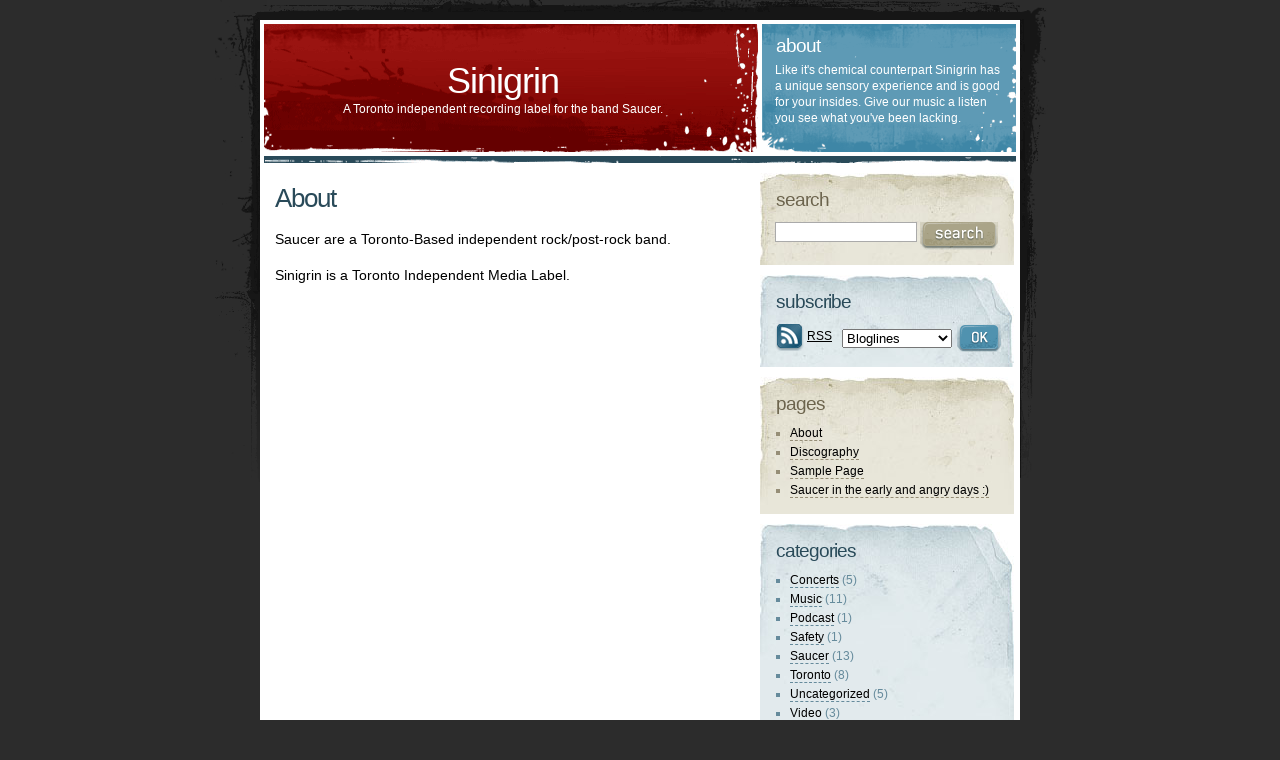

--- FILE ---
content_type: text/css
request_url: https://www.sinigrin.com/wp-content/themes/i-feel-dirty/style.css
body_size: 1703
content:
/*  
Theme Name: I feel dirty
Theme URI: http://studio.st/i-feel-dirty/
Description: A clean but dirty template by <a href="http://studio.st/">Studio ST</a>
Version: 1.0
Author: The studio ST team
Author URI: http://studio.st/
*/

* {
	margin: 0px;
	padding: 0px;
	}
body {
	background: #2c2c2c url(img/bodybg2.gif) no-repeat top center;
	color: #000;
	font-size: 11px;
	font-family: "Lucida Grande", "Trebuchet MS", Verdana, Arial, Helvetica, sans-serif;
	}
img {
	border: 0px;
	}
.cnt {
	width: 760px;
	background-color: #fff;
	margin: 20px auto 30px;
	}

/* ------------------------------------------------------------------------------
								header 								             
------------------------------------------------------------------------------ */
.header{
	background: url(img/headerbg.gif) no-repeat;
	width: 760px;
	height: 143px;
	float: left;
	}
.head1 {
	width: 485px;
	padding: 40px 15px 0 0;
	text-align: center;
	float: left;
}
.header h1 a {
	color: #fff;
	text-decoration: none;
}
.header h1 a:hover {
	text-decoration: underline;
}
.header h1 {
	color: #fff;
	font-family: Arial, Helvetica, sans-serif;
	font-size: 36px;
	font-weight: normal;
	letter-spacing: -1px;
	margin-bottom: 0px;
}
.description {
	color: #fff;
	font-size: 12px;
}
.head2 {
	width: 260px;
	float: left;
}
.head2 p {
	color: #fff;
	padding: 0 15px;
	font-size: 12px;
	line-height: 16px;
}
.head2 h3 {
	color: #fff;
	font-family: Arial, Helvetica, sans-serif;
	font-size: 19px;
	font-weight: normal;
	letter-spacing: -1px;
	margin-bottom: 5px;
	padding: 15px 0 0 16px;
	text-transform: lowercase;
}


/* ------------------------------------------------------------------------------
								main 					                         
------------------------------------------------------------------------------ */
.main {
	width: 760px;
	}
.content {
	padding: 20px 0 0 15px;
	float: left;
	width: 464px;
	margin-right: 17px;
	}
.content a {
	color: #9b0e0e;
	}
.navigation {
	font-size: 14px;
	margin-bottom: 15px;
	}
.post {
	margin-bottom:30px;
	} 
.posttitle {
	margin-bottom: 15px;
	}
.post h2 {
	color: #294A59;
	font-size: 26px;
	font-weight: normal;
	letter-spacing: -1px;
	}
h2.pagetitle {
	color: #555;
	font-size: 22px;
	font-weight: normal;
	letter-spacing: -1px;
	margin-bottom: 15px;
	}
.post h2 a {
	color: #294A59;
	text-decoration:none;
	}
.post h2 a:hover {
	text-decoration:underline;
}
.post small {
	color: #294A59;
	display: block;
	margin-bottom: 15px;
	}
.post p {
	font-size: 14px;
	margin-bottom: 15px;
	line-height:21px;
	}
.post blockquote {
	background: url(img/blockquotebg2.gif) no-repeat;
	color: #294a59;
	padding: 15px 0 0 42px;
}
.post ul {
	list-style-type: none;
	font-size: 14px;
	margin-bottom: 15px;
	}
.post ul li {
	background: url(img/bullet02.gif) no-repeat 0px 5px;
	margin-bottom: 5px;
	padding-left: 17px;
	}
p.postmetadata {
	font-size:11px;
	margin:3px 0;
	}

/* ------------------------------------------------------------------------------
								sidebar 					                     
------------------------------------------------------------------------------ */
.sidebar {
	font-size: 12px;
	float: left;
	width: 254px;
	margin-left: 4px;
	padding: 10px 6px 0 0;
	line-height: 14px;
	}
.bloque1, .bloque2 {
	margin-bottom: 10px;
	}
.bloque1 {
	background: #e8e6d9 url(img/bloque1bg.jpg) no-repeat;
	}
.bloque2 {
	background: #e2ebed url(img/bloque2bg.jpg) no-repeat;
	}
.bloque1 h3 {
	color: #6c644d;
	}
.bloque1 h3, .bloque2 h3 {
	font-size: 19px;
	font-family: Arial, Helvetica, sans-serif;
	font-weight: normal;
	letter-spacing: -1px;
	margin-bottom: 10px;
	padding: 20px 0 5px 16px;
	text-transform: lowercase;
	}
.bloque2 h3 {
	color: #294A59;
	}
.sidebar ul {
	list-style-type: square;
	padding-left: 30px;
	}
.sidebar p {
	line-height: 16px;
}
.sidebar ul li {
	margin-bottom: 5px;
	}
.sidebar ul span {
	color: #000;
	}
.sidebar ul a {
	color: #000;
	text-decoration: none;
	}
.bloque1 ul a {
	border-bottom: 1px dashed #968e77;
	}
.bloque1 p a, .bloque2 p a {
	color: #000;
	}
.bloque1 ul a:hover, .bloque1 p a:hover {
	background-color: #6c644d;
	color: #fff;
	border: 0px;
	}
.bloque2 ul a {
	border-bottom: 1px dashed #668b9c;
	}
.bloque2 ul a:hover, .bloque2 p a:hover {
	background-color: #294A59;
	color: #fff;
	border: 0px;
	}
.bloque1 ul {
	color: #968e77;
	padding-bottom: 12px;
	}
.bloque2 ul {
	color: #668b9c;
	padding-bottom: 12px;
	}
	
/* search */
.buscar {
	padding: 0px 15px 15px;
	}
.bus1 {
	width: 140px;
	font-size: 16px;
	border: 1px solid #aaa;
	}
.bus2 {
	vertical-align: top;
	}
.sidebar p {
	padding: 0 10px 15px 16px;
	}
/* subscribe */
.subscriberss {
	padding: 0px 0 15px 15px;
	}
.subscriberss select {
	width: 110px;
	margin: 5px 5px 0 10px;
	float: left;
	}
.subscriberss a {
	float: left;
	}
.subscriberss a.btnnofloat {
	float: none;
	}
.subscriberss a.rsstext {
	color: #000;
	margin: 5px 0 0 3px;
	float: left;
	}
.bus1 {
	width: 140px;
	font-size: 16px;
	border: 1px solid #aaa;
	}
.bus2 {
	vertical-align: top;
	}

	
/* ------------------------------------------------------------------------------
								comments								             
------------------------------------------------------------------------------ */
h2.responses {
	color: #294a59;
	font-family: Arial, Helvetica, sans-serif;
	font-size: 19px;
	font-weight: normal;
	margin-bottom: 10px;
	text-transform: lowercase;
	}
.commentlist {
	width: 464px;
	margin-bottom: 20px;
	list-style-type: none;
	font-size: 14px;
}
.commentlist li {
	background: #e4ecee url(img/commentlistbg3.jpg) no-repeat;
	padding-top: 20px;
	margin-bottom:15px;
}
.commentcontent {
	padding: 0 10px;
	margin-bottom: 15px;
}
.commentcontent p {
	margin-bottom: 15px;
	font-size:12px;
	color:#333;
	line-height:17px;
}
.commentcontent a {
	color: #265368;
}
p.authorcom {
	background-color: #fff;
	text-align: right;
}
p.authorcom span {
	background: #fff url(img/authorbg3.jpg) no-repeat;
	color: #294a59;
	font-size: 16px;
	padding-left: 100px;
}
.authorcom small {
	font-size: 10px;
}
.commentcontent {
	padding: 0 10px;
}
.commentcontent ul {
	list-style-type: none;
	font-size:12px;
	color:#333;
	line-height:17px;
}
.commentcontent li {
	background: transparent url(img/bullet02.gif) no-repeat 0px 5px;
	padding-left: 15px;
	padding-top: 0px;
	margin-bottom: 5px;
}
.commentcontent blockquote {
	background-color: #d5e0e3;
	margin-bottom: 15px;
	padding: 5px 5px 2px 8px;
	border-left: 4px solid #b1c6d0;
	font-size:11px;
	color:#777;
	line-height:17px;
}
.commentcontent blockquote p {
	margin-bottom:5px;
}
.commentform {
	background: #f2f6f7 url(img/commentform2bg.jpg) no-repeat;
	width: 440px;
	padding: 20px 12px 0 12px;
	margin-bottom: 20px;
	}
.commentform h2 {
	color: #294a59;
	font-family: Arial, Helvetica, sans-serif;
	font-size: 19px;
	font-weight: normal;
	margin-bottom: 10px;
	text-transform: lowercase;
	}
.cfbox1 {
	width: 150px;
	margin-right: 20px;
	padding-left: 3px;
	float: left;
}
.cfbox2 {
	width: 250px;
	float: left;
}
.cfbox2 textarea {
	width: 250px;
	height: 108px;
}
.cfbox3 {
	background: transparent url(img/cfbox3bg2.jpg) no-repeat right bottom;
	width: 440px;
	padding-bottom: 12px;
	text-align: center;
	clear: both;
}
.commentform label {
	color: #294a59;
	margin-bottom: 2px;
	display: block;
	}
.commentform input {
	width: 150px;
	margin-bottom: 10px;
	}
.commentform textarea {
	margin-bottom: 20px;
	}
input.submit {
	width: 150px;
	margin-bottom: 6px;
	margin-left: 173px;
	display: block;
	}
	
	
/* ------------------------------------------------------------------------------
								footer 								             
------------------------------------------------------------------------------ */
.footer {
	background: url(img/footerbg3.gif) no-repeat;
	width: 730px;
	height: 120px;
	padding: 0px 15px 0;
	color: #fff;
	font-size: 11px;
	display: block;
	float: left;
	}
p.foot1 {
	padding-top: 25px;
}
p.foot2 {
	padding-top: 25px;
	float: right;
	text-align: right;
	margin-right:5px;
}
.footer a {
	color: #fff;
	}
.footer a:hover {
	background-color: #650000;
	text-decoration:none;
	}
.foot2 a:hover {
	background-color: #294A59;
	}
	

/* ------------------------------ clear ------------------------------ */
.clearfix:after {
    content: "."; 
    display: block; 
    height: 0; 
    clear: both;
    visibility: hidden;
}